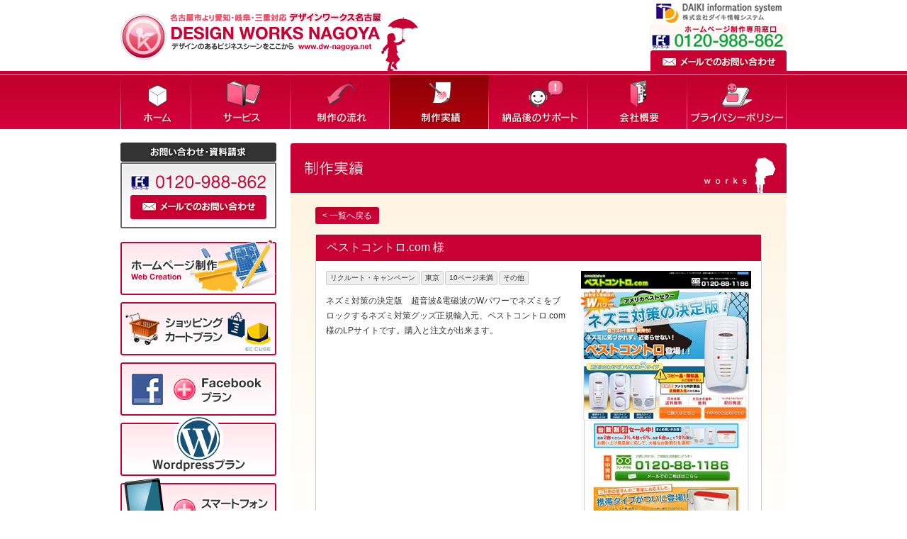

--- FILE ---
content_type: text/html; charset=UTF-8
request_url: https://dw-nagoya.net/works/view/196/%E3%83%9A%E3%82%B9%E3%83%88%E3%82%B3%E3%83%B3%E3%83%88%E3%83%AD.com_%E6%A7%98
body_size: 2209
content:
<!DOCTYPE HTML>
<html>
<head>
<meta charset="utf-8">
<link rel="stylesheet" href="/css/base.css" type="text/css">
<link rel="stylesheet" href="/css/common.css" type="text/css">
<link rel="stylesheet" href="/css/page.css" type="text/css">
<link rel="shortcut icon" href="/favicon.ico" type="image/vnd.microsoft.icon">
<link rel="icon" href="/favicon.ico" type="image/vnd.microsoft.icon">
<title>ホームページ制作実績紹介｜ホームページ制作　名古屋市｜デザインワークス名古屋は、名古屋市を中心に東海3県のホームページ制作を行っております。</title>
<meta name="description" content="デザインワークス名古屋では、多種多様の業種のホームページを制作しています。御社のホームページ制作の参考にご覧ください。" />
<meta name="keywords" content="制作実績,ホームページ制作,東海,名古屋,デザインワークス,デザインワークスステーション" />
<script src="/js/jquery.js" type="text/javascript"></script>
<script src="/js/sisso.js" type="text/javascript"></script>
<script src="/js/ga.js" type="text/javascript"></script>
</head>

<body>

<div id="header_bg">
<div id="header">
	<h1><a href="/"><img src="/images/common/logo.jpg" width="430" height="100" alt="ホームページ制作　名古屋市｜デザインワークス名古屋" /></a></h1>
	<div id="hnav"><a href="/contact.html">メールでのお問い合わせ</a></div><br class="clr" />
<!--/#header--></div>
<!--/#header_bg--></div>
<div id="nav">
	<ul>
		<li id="nav01"><a href="/">ホーム</a></li>
		<li id="nav02"><a href="/service.html">サービス</a></li>
		<li id="nav03"><a href="/flow.html">制作の流れ</a></li>
		<li id="nav04_on"><a href="/works/index/search:YToxOntzOjU6IndvcmQyIjthOjE6e2k6MDtzOjE6IkIiO319">制作実績</a></li>
		<li id="nav05"><a href="/support.html">納品後のサポート</a></li>
		<li id="nav06"><a href="/company.html">会社概要</a></li>
		<li id="nav07"><a href="/privacy.html">プライバシーポリシー</a></li>
	</ul>
<!--/#nav--></div>


<div id="article_bg">

<div id="article">
	<h2><img src="/images/works/h2.jpg" alt="制作実績" width="700" height="91" /></h2>
	<div class="inner">



		<div class="mlr15">
			<div class="mb15"><a href="#" onClick="javascript:history.back();" class="return_head">&lt; 一覧へ戻る</a></div></div>
		<div class="mlr15">
        

			<div class="works_detail_box" id="a01">
            
<h3>ペストコントロ.com 様</h3>
				<div class="works_detail_inbox">
					<div class="works_detail_text">
						<div class="mb10">
                        
<div class="newsite_industry"><div class="btn_frm">リクルート・キャンペーン</div></div>
    
<div class="newsite_area"><div class="btn_frm">
東京
</div></div>

<div class="newsite_pagecount"><div class="btn_frm">
10ページ未満
</div></div>

<div class="newsite_color">
<div class="btn_frm_other">その他
</div></div>
<br class="clear" />
</div>
                            
<div class="html">ネズミ対策の決定版　超音波&電磁波のWパワーでネズミをブロックするネズミ対策グッズ正規輸入元、ペストコントロ.com様のLPサイトです。購入と注文が出来ます。</div>
</div>
                    

<div class="works_detail_image">
<a href="http://p.hm9.jp/" target="_blank"><img src="/media/2/0/0/200_240x1000.jpg"  width="240" alt="ペストコントロ.com 様" height="1000" /></a></div><br class="clear" />


<div class="service_btn"><a href="http://p.hm9.jp/" target="_blank" class="link_head">
ペストコントロ.com 様 のウェブサイトをチェック！</a></div>
				</div>
			</div>
	</div>
	</div>
</div>

<div id="aside">
	<div><img src="/images/common/side_contact.png" alt="お問い合わせ・資料請求" width="220" height="139" border="0" usemap="#Map2">
		<map name="Map2">
			<area shape="rect" coords="14,83,207,117" href="/contact.html" alt="メールでのお問い合わせ">
		</map>
	</div>
	<div><a href="/service_homepage.html"><img src="/images/common/bn04.jpg" width="220" height="85" alt="ホームページ制作"></a></div>
	<div><a href="/service_shoppingcart.html"><img src="/images/common/bn05.jpg" width="220" height="85" alt="ショッピングカートプラン"></a></div>
	<div><a href="/service_facebook.html"><img src="/images/common/bn03.jpg" width="220" height="85" alt="＋facebookプラン"></a></div>
	<div><a href="/service_wordpress.html"><img src="/images/common/bn09.jpg" width="220" height="85" alt="Wordpressプラン"></a></div>
	<div><a href="/service_smartphone.html"><img src="/images/common/bn02.jpg" width="220" height="85" alt="＋スマートフォンプラン"></a></div>
	<div><a href="/service_businessblog.html"><img src="/images/common/bn01.jpg" width="220" height="85" alt="格安！ビジネスブログプラン"></a></div>
	<div><a href="/service_seo.html"><img src="/images/common/bn06.jpg" width="220" height="85" alt="SEOサービス"></a></div>
	<div><a href="/service_listing.html"><img src="/images/common/bn07.jpg" width="220" height="85" alt="リスティング広告代行"></a></div>
	<div><a href="/dtp.html"><img src="/images/common/bn08.jpg" width="220" height="85" alt="DTPサービス"></a></div>
</div><br class="clr" />


<!--/#article_bg--></div>


<div id="footer_bg">
	<div id="footer">
		<div id="fnav">
			<ul class="main">
				<li><a href="/">ホーム</a></li>
			</ul>
			<ul class="sub">
				<li><a href="/service.html">サービス</a></li>
				<li>・<a href="/service_homepage.html">ホームページ制作</a></li>
				<li>・<a href="/service_shoppingcart.html">ショッピングカートプラン</a></li>
				<li>・<a href="/service_facebook.html">Facebookプラン</a></li>
				<li>・<a href="/service_wordpress.html">Wordpressプラン</a></li>
				<li>・<a href="/service_smartphone.html">スマートフォンプラン</a></li>
			</ul>
			<ul class="sub">
				<li>&nbsp;</li>
				
				<li>・<a href="/service_businessblog.html">格安！ビジネスブログプラン</a></li>
				<li>・<a href="/service_seo.html">SEOサービス</a></li>
				<li>・<a href="/service_listing.html">リスティング広告代行</a></li>
				<li>・<a href="/dtp.html">DTPサービス</a></li>
			</ul>
			<ul class="sub">
				<li><a href="/flow.html">制作の流れ</a></li>
				<li><a href="/works/index/search:YToxOntzOjU6IndvcmQyIjthOjE6e2k6MDtzOjE6IkIiO319">制作実績</a></li>
				<li><a href="/support.html">納品後のサポート</a></li>
				<li><a href="/company.html">会社概要</a></li>
				<li><a href="/privacy.html">プライバシーポリシー</a></li>
				<li><a href="/contact.html">お問い合わせ</a></li>
			</ul><br class="clr" />
		<!--/#fnav--></div>
		<div id="pagetop"><a href="#header_bg"><img src="/images/common/return.jpg" width="23" height="24" alt="ページ先頭へ戻る"></a></div>
		<address>Copyright (c) 2014 Design Works Station Allrights Reserved.</address>
	<!--/#footer--></div>
<!--/#footer_bg--></div>
</body>
</html>

--- FILE ---
content_type: text/css
request_url: https://dw-nagoya.net/css/base.css
body_size: 999
content:
@charset "utf-8";
*{margin:0;padding:0;} /* 各ブラウザの独自解釈をリセット*/
html{overflow-y:scroll;}

p {margin-bottom:10px;}
img{border:none;}
.pg-brk{page-break-before:always;}

/* フロート用
---------------------------------------------------- */
.clr,.clear {clear:both;}
.f-l {float:left;}
.f-r {float:right;}
.img-left5{float:left; padding-right:5px;}
.img-left10{float:left; padding-right:10px;}
.img-left15{float:left; padding-right:10px;}
.img-left20{float:left; padding-right:20px;}
.img-left30{float:left; padding-right:30px;}
.img-right5 {float:right; margin-left:5px;}
.img-right10 {float:right; margin-left:10px;}
.img-right15 {float:right; margin-left:10px;}
.img-right20 {float:right; margin-left:20px;}
.img-right30 {float:right; margin-left:30px;}

/*マージン
---------------------------------------------------- */
.mt5{margin-top:5px;}
.mt10{margin-top:10px;}
.mt15{margin-top:15px;}
.mt20{margin-top:20px;}
.mt25{margin-top:25px;}
.mt30{margin-top:30px;}

.mb5{margin-bottom:5px;}
.mb10{margin-bottom:10px;}
.mb15{margin-bottom:15px;}
.mb20{margin-bottom:20px;}
.mb25{margin-bottom:25px;}
.mb30{margin-bottom:30px;}
.mb35{margin-bottom:35px;}
.mb40{margin-bottom:40px;}
.mb45{margin-bottom:45px;}
.mb50{margin-bottom:50px;}
.mb60{margin-bottom:60px;}
.mb70{margin-bottom:70px;}
.mb80{margin-bottom:80px;}
.mb90{margin-bottom:90px;}
.mb100{margin-bottom:100px;}
.mb110{margin-bottom:110px;}
.mb120{margin-bottom:120px;}
.mb130{margin-bottom:130px;}
.mb140{margin-bottom:140px;}
.mb150{margin-bottom:150px;}
.mb500{margin-bottom:500px;}


.mlr5{margin-left:5px; margin-right:5px;}
.mlr10{margin-left:10px; margin-right:10px;}
.mlr15{margin-left:15px; margin-right:15px;}
.mlr20{margin-left:20px; margin-right:20px;}
.mlr25{margin-left:25px; margin-right:25px;}
.mlr30{margin-left:30px; margin-right:30px;}
.mlr35{margin-left:35px; margin-right:35px;}
.mlr40{margin-left:40px; margin-right:40px;}
.mlr45{margin-left:45px; margin-right:45px;}
.mlr50{margin-left:50px; margin-right:50px;}

.ml5{margin-left:5px;}
.ml10{margin-left:10px;}
.ml15{margin-left:15px;}
.ml20{margin-left:20px;}
.ml25{margin-left:25px;}
.ml30{margin-left:30px;}
.ml35{margin-left:35px;}
.ml40{margin-left:40px;}
.ml45{margin-left:45px;}
.ml50{margin-left:50px;}

.mr5{margin-right:5px;}
.mr10{margin-right:10px;}
.mr15{margin-right:15px;}
.mr20{margin-right:20px;}
.mr25{margin-right:25px;}
.mr30{margin-right:30px;}
.mr35{margin-right:35px;}
.mr40{margin-right:40px;}
.mr45{margin-right:45px;}
.mr50{margin-right:50px;}

.pa30{padding:30px;}

/*フォントサイズ
---------------------------------------------------- */
.px9{font-size:9px; line-height:12px;}
.px10{font-size:10px; line-height:14px;}
.px11{font-size:11px; line-height:16px;}
.px12{font-size:12px;}
.px14{font-size:14px;}

/*画像装飾
---------------------------------------------------- */
/* 写真風イメージ */
.img-border{border:1px solid #ccc;}
.img-border1{border:1px solid #ccc;padding:1px; background:#fff;}
.img-border2{border:1px solid #ccc;padding:2px; background:#fff;}
.img-border3{border:1px solid #ccc;padding:3px; background:#fff;}
.img-border4{border:1px solid #ccc;padding:4px; background:#fff;}
.img-border5{border:1px solid #ccc;padding:5px; background:#fff;}

/* 便利CSS
---------------------------------------------------- */
.clearfix {width:100%;}
.clearfix:after{content:"";display: block;clear:both;}

/* align */
.txt_l{text-align:left;}
.txt_c{text-align:center;}
.txt_r{text-align:right;}

/* list */
.noicon{list-style-type:none;margin:0 0 10px;padding:0;}
.noicon li{margin:0;padding:0;}
.disc{list-style-type:disc;margin:0 0 10px;padding:0;}
.disc li{margin-left:24px;padding:0;}
.square{list-style-type:square;margin:0 0 10px;padding:0;}
.square li{margin-left:24px;padding:0;}
.decimal{list-style-type:decimal;margin:0 0 20px;padding:0;}
.decimal li{margin-left:24px;padding:0;}

h1 img,h2 img,h3 img,h4 img,h5 img,h6 img,p img,#pagetop img{vertical-align:bottom;}

sub{font-size:75%;vertical-align:baseline;padding:0 1px;}



--- FILE ---
content_type: text/css
request_url: https://dw-nagoya.net/css/common.css
body_size: 2292
content:
@charset "utf-8";

/*common*/
body{font-size:75%;line-height:175%;font-family:"メイリオ", Meiryo, "ヒラギノ角ゴPro W3", "Hiragino Kaku Gothic Pro", Osaka, "ＭＳ Ｐゴシック", sans-serif;color:#333;text-align:center;background:#fff;}
input,select,textarea{font-family:"メイリオ", Meiryo, "ヒラギノ角ゴPro W3", "Hiragino Kaku Gothic Pro", Osaka, "ＭＳ Ｐゴシック", sans-serif;}

/* link */
body a:focus{outline:none;}
body a:link,
body a:visited,
body a:active{color:#c90033;text-decoration:underline;}
body a:hover{color:#c90033;text-decoration:underline;}

#contents_bg{width:100%;}
#contents{}


/*header*/
h1{width:310px;float:left;}
h1 img{margin-left:-9px;}

#header_bg{width:100%;background:url(../images/common/header_bg.jpg) left top repeat-x;height:105px;overflow:hidden;}
#header{overflow:hidden;width:940px;margin:0 auto; background:url(../images/common/header_tel.jpg) no-repeat right top;}

/* navigation */
#hnav{padding-top:71px;overflow:hidden;float:right;width:192px;}
#hnav a:link,
#hnav a:active,
#hnav a:visited
{display:block; height:29px; overflow:hidden; background:url(../images/common/header_formlink.jpg) no-repeat 0 0; text-indent:-9999px;}
#hnav a:hover
{display:block; height:29px; overflow:hidden; background:url(../images/common/header_formlink.jpg) no-repeat 0 -29px; text-indent:-9999px;}

#nav{background:url(../images/common/nav_bg.jpg) left top repeat-x;height:76px;overflow:hidden; border-top:1px solid #f7f4f0;}
#nav ul{width:940px;margin:0 auto;list-style-type:none;height:76px;overflow:hidden;}
#nav li{float:left;}
#nav01_on,#nav01			{width:100px; height:76px; overflow:hidden;}
#nav01 a					{background:url(../images/common/g_01.jpg) no-repeat 0 0;display:block;height:76px;overflow:hidden;text-indent:-9999px;}
#nav01_on a,#nav01 a:hover	{background:url(../images/common/g_01.jpg) no-repeat 0 -76px;display:block;height:76px;overflow:hidden;text-indent:-9999px;}
#nav02_on,#nav02			{width:140px; height:76px; overflow:hidden;}
#nav02 a					{background:url(../images/common/g_02.jpg) no-repeat 0 0;display:block;height:76px;overflow:hidden;text-indent:-9999px;}
#nav02_on a,#nav02 a:hover	{background:url(../images/common/g_02.jpg) no-repeat 0 -76px;display:block;height:76px;overflow:hidden;text-indent:-9999px;}
#nav03_on,#nav03			{width:140px; height:76px; overflow:hidden;}
#nav03 a					{background:url(../images/common/g_03.jpg) no-repeat 0 0;display:block;height:76px;overflow:hidden;text-indent:-9999px;}
#nav03_on a,#nav03 a:hover	{background:url(../images/common/g_03.jpg) no-repeat 0 -76px;display:block;height:76px;overflow:hidden;text-indent:-9999px;}
#nav04_on,#nav04			{width:140px; height:76px; overflow:hidden;}
#nav04 a					{background:url(../images/common/g_04.jpg) no-repeat 0 0;display:block;height:76px;overflow:hidden;text-indent:-9999px;}
#nav04_on a,#nav04 a:hover	{background:url(../images/common/g_04.jpg) no-repeat 0 -76px;display:block;height:76px;overflow:hidden;text-indent:-9999px;}
#nav05_on,#nav05			{width:140px; height:76px; overflow:hidden;}
#nav05 a					{background:url(../images/common/g_05.jpg) no-repeat 0 0;display:block;height:76px;overflow:hidden;text-indent:-9999px;}
#nav05_on a,#nav05 a:hover	{background:url(../images/common/g_05.jpg) no-repeat 0 -76px;display:block;height:76px;overflow:hidden;text-indent:-9999px;}
#nav06_on,#nav06			{width:140px; height:76px; overflow:hidden;}
#nav06 a					{background:url(../images/common/g_06.jpg) no-repeat 0 0;display:block;height:76px;overflow:hidden;text-indent:-9999px;}
#nav06_on a,#nav06 a:hover	{background:url(../images/common/g_06.jpg) no-repeat 0 -76px;display:block;height:76px;overflow:hidden;text-indent:-9999px;}
#nav07_on,#nav07			{width:140px; height:76px; overflow:hidden;}
#nav07 a					{background:url(../images/common/g_07.jpg) no-repeat 0 0;display:block;height:76px;overflow:hidden;text-indent:-9999px;}
#nav07_on a,#nav07 a:hover	{background:url(../images/common/g_07.jpg) no-repeat 0 -76px;display:block;height:76px;overflow:hidden;text-indent:-9999px;}


#snav{border-top:1px dotted #666;list-style-type:none;}
#snav li{border-bottom:1px dotted #666;}
#snav li a{display:block;line-height:normal;padding:8px 9px 8px 27px;background:url(../images/common/link_icon.png) 9px center no-repeat;color:#015293;text-decoration:underline;}
#snav li a:hover{display:block;line-height:normal;padding:8px 9px 8px 27px;background:url(../images/common/link_icon.png) 9px center no-repeat;color:#015293;text-decoration:none;}

/* aside */
#aside{width:220px;float:left; border-top:10px solid #fff;}
#aside img{vertical-align:bottom;}



/* article */
#article_bg{width:940px;margin:0 auto;text-align:left;}
#article{width:700px;float:right;}

/* section */
.section{}


/* footer */
#footer_bg{background:url(../images/common/footer_bg.jpg) left top repeat-x;;height:200px;overflow:hidden; border-top:35px solid #fff;}
#footer{width:940px;margin:0 auto;}
#footer a:link,
#footer a:active,
#footer a:visited
{color:#333333; text-decoration:none;}
#footer a:hover
{color:#cc0033; text-decoration:none;}



#fnav{float:left; white-space:nowrap;}
#fnav ul{list-style-type:none;text-align:left;padding:15px 0 0;}
#fnav li{overflow:hidden;}

#center_contents{
	width:460px;
	float:left;
}

#contact_bn{
	background:url(../images/common/contact_bn_bg.jpg) repeat-x top;
	height:150px;
}

#contact_bn_text{height:32px; overflow:hidden; line-height:32px; text-align:center;}

.main{float:left;margin-right:40px; white-space:nowrap; font-size:90%;}
.sub{float:left;margin-right:40px; white-space:nowrap; font-size:90%;}

#pagetop{width:35px; float:right; text-align:right;}

address{float:right; white-space:nowrap; line-height:43px; font-style:normal; font-size:9px;}



/* common */
.inner{
	background:url(../images/common/inner_bg.jpg) no-repeat top;
	padding:20px;
	border-top:1px solid #dcb168;
}


.tit_h3{ color:#c90033; font-size:140%; line-height:normal; margin-bottom:15px; font-weight:normal; border-left:2px solid #c90033; padding-left:13px;}
.tit_h4{
font-size:110%;
line-height:normal;
color:#c90033;
padding-bottom:6px;
margin-bottom:10px;
border-bottom:1px dotted #c90033;
}
.tit_h5{font-size:117%; color:#1e73b4; line-height:normal;margin:0 0 10px;}

.bdr_t{border-top:1px dotted #666;padding:0 0 20px;margin:0 0 20px;height:1%;}
.bdr_b{border-bottom:1px dotted #666;padding:0 0 20px;margin:0 0 20px;height:1%;}


/* decoration */
.red{color:#e60012;}
.pink{color:#ffc0cb;}
.purple{color:#800080}
.blue{color:#06c;}
.skyblue{color:#0cc;}
.green{color:#008000;}
.yellow{color:#ffc;}
.orange{color:#ffa500;}
.brown{color:#a52a2a;}

.white{color:#fff;}
.gray{color:#ccc;}
.black{color:#333;}

.pd10{padding:0 10px;}

a:hover img {
 opacity:0.7;
 filter: alpha(opacity=70);
}

body a:hover img {
 opacity:0.7;
 filter: alpha(opacity=70);
}

.norollover a:hover img {
 opacity:1.0;
 filter: alpha(opacity=100);
}

.link_head:link,
.link_head:visited,
.link_head:active {
	text-decoration:none;
	color:#fff;
	font-weight:bold;
	padding: 10px 20px;
	background-color:#c0002a;
	background: -moz-linear-gradient(
		top,
		#c0002a 0%,
		#d3003c);
	background: -webkit-gradient(
		linear, left top, left bottom, 
		from(#c0002a),
		to(#d3003c));
	-moz-border-radius: 3px;
	-webkit-border-radius: 3px;
	border-radius: 3px;
}

.link_head_empty {
	text-decoration:none;
	color:#fff;
	font-weight:bold;
	padding: 10px 20px;
	background-color:#fff;
	display: block;
	margin:0;
}

.link_head:hover {
	text-decoration:none;
	color:#fff;
	font-weight:bold;
	padding: 10px 20px;
	background-color:#666;
	background: -moz-linear-gradient(
		top,
		#666666 0%,
		#888888);
	background: -webkit-gradient(
		linear, left top, left bottom, 
		from(#666666),
		to(#888888));
	-moz-border-radius: 3px;
	-webkit-border-radius: 3px;
	border-radius: 3px;
}

.return_head:link,
.return_head:visited,
.return_head:active {
	text-decoration:none;
	color:#fff;
	padding: 5px 10px;
	background-color:#c0002a;
	background: -moz-linear-gradient(
		top,
		#c0002a 0%,
		#d3003c);
	background: -webkit-gradient(
		linear, left top, left bottom, 
		from(#c0002a),
		to(#d3003c));
	-moz-border-radius: 3px;
	-webkit-border-radius: 3px;
	border-radius: 3px;
}

.return_head:hover {
	text-decoration:none;
	color:#fff;
	padding: 5px 10px;
	background-color:#666;
	background: -moz-linear-gradient(
		top,
		#666666 0%,
		#888888);
	background: -webkit-gradient(
		linear, left top, left bottom, 
		from(#666666),
		to(#888888));
	-moz-border-radius: 3px;
	-webkit-border-radius: 3px;
	border-radius: 3px;
}

.newsite_box{padding:0 0 10px;border-bottom:1px dotted #666;margin:0 0 10px;}
.newsite_img{width:110px;float:left;}
.newsite_info{width:290px;float:right;}
.newsite_industry{float:left;white-space:nowrap;}
.newsite_area{float:left;white-space:nowrap;}
.newsite_pagecount{float:left;white-space:nowrap;}
.newsite_color{float:left;white-space:nowrap;}

.btn_frm{text-align:center;line-height:normal;margin:0 2px 2px 0;padding:2px 5px;border:1px solid #ccc;border-radius:3px;font-size:86%;background:#efefef;}

.btn_frm_white{text-align:center;line-height:normal;margin:0 2px 2px 0;padding:2px 5px;border:1px solid #ccc;border-radius:3px;font-size:86%;background:#fff;}
.btn_frm_black{text-align:center;line-height:normal;margin:0 2px 2px 0;padding:2px 5px;border:1px solid #ccc;border-radius:3px;font-size:86%;background:#555;color:#fff;}
.btn_frm_red{text-align:center;line-height:normal;margin:0 2px 2px 0;padding:2px 5px;border:1px solid #ccc;border-radius:3px;font-size:86%;background:#ff9e8e;}
.btn_frm_blue{text-align:center;line-height:normal;margin:0 2px 2px 0;padding:2px 5px;border:1px solid #ccc;border-radius:3px;font-size:86%;background:#998eff;}
.btn_frm_orange{text-align:center;line-height:normal;margin:0 2px 2px 0;padding:2px 5px;border:1px solid #ccc;border-radius:3px;font-size:86%;background:#ffc68e;}
.btn_frm_green{text-align:center;line-height:normal;margin:0 2px 2px 0;padding:2px 5px;border:1px solid #ccc;border-radius:3px;font-size:86%;background:#d0eeb0;}
.btn_frm_other{text-align:center;line-height:normal;margin:0 2px 2px 0;padding:2px 5px;border:1px solid #ccc;border-radius:3px;font-size:86%;background:#efefef;}


.icon_frm_box{padding:8px 8px 0 8px;text-align:center;}
.icon_frm{text-align:center;line-height:normal;margin:1px;padding:2px 5px;border:1px solid #ccc;border-radius:3px;font-size:86%;background:#efefef;display:inline;zoom:1;display:inline-block;}

.icon_industry{display:inline;white-space:nowrap;}
.icon_area{display:inline;white-space:nowrap;}
.icon_pagecount{display:inline;white-space:nowrap;}
.icon_color{display:inline;white-space:nowrap;}


.icon_frm_white{text-align:center;line-height:normal;margin:2px 0 0 2px;;padding:2px 5px;border:1px solid #ccc;border-radius:3px;font-size:86%;background:#fff;display:inline;zoom:1;display:inline-block;}
.icon_frm_black{text-align:center;line-height:normal;margin:2px 0 0 2px;;padding:2px 5px;border:1px solid #ccc;border-radius:3px;font-size:86%;background:#555;color:#fff;display:inline;zoom:1;display:inline-block;}
.icon_frm_red{text-align:center;line-height:normal;margin:2px 0 0 2px;;padding:2px 5px;border:1px solid #ccc;border-radius:3px;font-size:86%;background:#ff9e8e;display:inline;zoom:1;display:inline-block;}
.icon_frm_blue{text-align:center;line-height:normal;margin:2px 0 0 2px;;padding:2px 5px;border:1px solid #ccc;border-radius:3px;font-size:86%;background:#998eff;display:inline;zoom:1;display:inline-block;}
.icon_frm_orange{text-align:center;line-height:normal;margin:2px 0 0 2px;;padding:2px 5px;border:1px solid #ccc;border-radius:3px;font-size:86%;background:#ffc68e;display:inline;zoom:1;display:inline-block;}
.icon_frm_green{text-align:center;line-height:normal;margin:2px 0 0 2px;;padding:2px 5px;border:1px solid #ccc;border-radius:3px;font-size:86%;background:#d0eeb0;display:inline;zoom:1;display:inline-block;}
.icon_frm_other{text-align:center;line-height:normal;margin:2px 0 0 2px;;padding:2px 5px;border:1px solid #ccc;border-radius:3px;font-size:86%;background:#efefef;display:inline;zoom:1;display:inline-block;}


.newsite_link{}
.mtm100{margin-top:-100px;}


--- FILE ---
content_type: text/css
request_url: https://dw-nagoya.net/css/page.css
body_size: 2753
content:
@charset "utf-8";

.com_tab{border-width:1px 0 0 1px;border-style:solid;border-color:#ccc;width:100%;margin:0 0 10px; background-color:#fff;}
.com_tab th{
	background:#C90034;
	border-width:1px;
	border-style:solid;
	border-color:#fff #ccc #ccc #fff;
	padding:15px;
	text-align:left;
	line-height:normal;
	color: #FFFFFF;
	width: 110px;
}
.com_tab td{border-width:1px;border-style:solid;border-color:#fff #ccc #ccc #fff;padding:15px;line-height:normal;}

.con_tab{border-width:1px 0 0 1px;border-style:solid;border-color:#ccc;width:100%;margin:0 0 10px; background-color:#fff;}
.con_tab th{background:#efefef;border-width:1px;border-style:solid; border-color:#fff #ccc #ccc #fff;padding:15px;text-align:left;width:160px;line-height:normal;}
.con_tab td{border-width:1px;border-style:solid;border-color:#fff #ccc #ccc #fff;padding:15px;line-height:normal;}

/* form */

.pp{border:1px solid #ccc;padding:14px;height:120px;overflow-x:hidden;overflow-y:auto;}
.agree{margin:0 0 10px;text-align:center;border-bottom:1px dottd #666;}
.contbtn{margin:5px 0 0 0;text-align:center;}
.contbtn input{width:250px; height:40px;}

input[type="checkbox"], input[type="radio"] {vertical-align:middle;}
input{font-size:100%;vertical-align:middle;}
input[type="text"], select{border:1px solid #ccc;padding:6px;}
input:focus[type="text"],input:focus[type="password"],textarea:focus{border:1px solid #eab;padding:6px;background:#fef;}
textarea{font-size:100%;border:1px solid #ccc;padding:6px;width:97%;}
.form-s{width:25%;}
.form-m{width:50%;}
.form-l{width:75%;}

#company_map{
	width:410px;
	float:left;
}
#company_accessoutline{
	width:200px;
	float:right;
}
.company_leftphoto{
	width:120px;
	float:left;
}
.company_righttext{
	width:500px;
	float:right;
}

/*保守・運営代行
-------------------------------------------*/
.support_komatta {
	background:url(../images/support/neko.png) no-repeat top left;
	padding: 30px 185px 40px 40px;
	font-weight: bold;
}
.support_komatta p {
	font-size: 14px;
	line-height:30px;
}
#support1, #support4 {
	width:220px;
	float:left;
	margin-bottom:15px;
}

#support2, #support5{
	width:190px;
	float:left;
	margin-bottom:15px;
}
#support3, #support6{
	width:190px;
	float:right;
	margin-bottom:15px;
}

.support_box{
	width:188px;
	border:1px solid #ccc;
	border-radius:5px;
	background-color:#fff;
}
.support_box h3{
	background-color:#A46D46;
	padding:5px;
	line-height:normal;
	font-size:110%;
	color:#fff;
	text-align:center;
}
.support_box_text{
	padding:10px;
}
/*スタッフ紹介
-------------------------------------------*/
.staff h4{
	background-color:#c90033;
	padding:5px 10px;
	line-height:normal;
	font-size:125%;
	color:#fff;
	margin-bottom:15px;
	font-weight:normal;
	border-radius:3px;
	margin-top:15px;
}

.staff h5{
	font-size:125%;
	line-height:normal;
	color:#c90033;
	padding-bottom:6px;
	margin-bottom:10px;
	font-weight:normal;
	border-bottom:1px dotted #c90033;
}

.staff_large{
	border:1px solid #ccc;
	background-color:#fff;
	border-radius:3px;
	margin-bottom:10px;
	height:1%;
	padding-top: 20px;
	padding-right: 10px;
	padding-bottom: 10px;
	padding-left: 10px;
}
.staff_small_l{
	border:1px solid #ccc;
	background-color:#fff;
	border-radius:3px;
	padding:10px;
	margin-bottom:10px;
	width:303px;
	float:left;
	height:1%;
}
.staff_small_r{
	border:1px solid #ccc;
	background-color:#fff;
	border-radius:3px;
	padding:10px;
	margin-bottom:10px;
	width:303px;
	float:right;
	height:1%;
}
.staff_photo{
	width:100px;
	float:left;
}
.staff_photo img{vertical-align:bottom;}
.staff_text{
	float:right;
}

.staff_large .staff_text{
	width:526px;
	margin-bottom: 30px;
}

.staff_small_l .staff_text,
.staff_small_r .staff_text{
	width:190px;
}

#works_searchbox{
	margin-bottom:30px;
}
#works_searchbox table{
	border:1px solid #dcb168;
	background:#dcb168;
	margin:0 0 10px;
}
#works_searchbox th{
	line-height:normal;
	padding:5px 10px;
	text-align:center;
	color:#fff;
	white-space:nowrap;
	background-color:#dcb168;
	border:1px solid #fcf2d7;
}
#works_searchbox td{
	line-height:normal;
	padding:5px 10px;
	color:#333;
	background-color:#fcf2d7;
}
#works_area{
	width:630px;
}
#works_area_in{
	width:660px;
}
.works_box{
	width:188px;
	border:1px solid #ccc;
	border-radius:3px;
	background-color:#fff;
	float:left;
	margin-right:30px;
	margin-bottom:30px;
}
.works_box h3{
	font-weight:normal;
	line-height:normal;
	font-size:110%;
	color:#fff;
	text-align:center;
	height:50px;
}
.works_box h3 a,
.works_box h3 span{
	background-color:#c90033;
	display:block;
	text-decoration:none;
	padding:5px;
	color:#fff;
	display: block;
}
.works_box h3 a:hover{
	background-color:#999;
	display:block;
	text-decoration:none;
	padding:5px;
	color:#fff;
}

.works_box_image{
	padding:10px;
}
.works_box_image p{
	height:120px;
	overflow:hidden;
}
.works_box_image img{vertical-align:bottom; height:auto;}

.works_detail_box{
	border:1px solid #ccc;
	background-color:#fff;
	border-radius:4px;
	position:relative;
	height:1%;
	margin-bottom:30px;
}

.works_detail_box h3{
	background-color:#c90033;
	line-height:normal;
	font-size:133%;
	color:#fff;
	padding:8px 15px;
	font-weight:normal;
}

.works_detail_inbox{padding:14px;}

.works_detail_text{
	float:left;
	width:340px;
	
}

.works_detail_text h4{
	border-left:2px solid #c90033;
	padding-left:8px;
	color:#c90033;
	font-size:110%;
	line-height:normal;
	margin-bottom:10px;
}

.works_detail_image{
	float:right;
	width:240px;
}

.fss{font-size:90%;}


.flow_box{
	border:1px solid #ccc;
	background-color:#fff;
	border-radius:4px;
	position:relative;
	padding:10px;
	height:1%;
}
.flow_step{
	position:absolute;
	left:-15px;
	top:-15px;
}
.flow_image{
	width:200px;
	float:left;
}
.flow_image img{vertical-align:bottom;}
.flow_text{
	width:423px;
	float:right;
}
.flow_next{ background:url(../images/flow/cur.png) no-repeat center center; min-height:50px; _height:50px;}
/*.flow_next div{border:1px solid #d7931f; padding:10px; background-color:#ffe9aa; margin:15px 10px; width:225px; float:right;}*/

#flow_end{
	border:1px solid #d7931f; padding:10px; background-color:#ffe9aa;
}

.arrow_box { position: relative; background: #ffe9aa; border: 1px solid #d7931f; float:right; width:200px; padding:10px; margin:10px;} .arrow_box:after, .arrow_box:before { right: 100%; border: solid transparent; content: " "; height: 0; width: 0; position: absolute; pointer-events: none; } .arrow_box:after { border-color: rgba(255, 233, 170, 0); border-right-color: #ffe9aa; border-width: 10px; top: 50%; margin-top: -10px; } .arrow_box:before { border-color: rgba(215, 147, 31, 0); border-right-color: #d7931f; border-width: 11px; top: 50%; margin-top: -11px; }

.arrow_box_up { position: relative; background: #ffe9aa; border: 1px solid #d7931f; padding:10px 14px; } .arrow_box_up:after, .arrow_box_up:before { bottom: 100%; border: solid transparent; content: " "; height: 0; width: 0; position: absolute; pointer-events: none; } .arrow_box_up:after { border-color: rgba(255, 233, 170, 0); border-bottom-color: #ffe9aa; border-width: 10px; left: 50%; margin-left: -10px; } .arrow_box_up:before { border-color: rgba(215, 147, 31, 0); border-bottom-color: #d7931f; border-width: 11px; left: 50%; margin-left: -11px; }

.service_box{
	border:1px solid #ccc;
	background-color:#fff;
	border-radius:4px;
	position:relative;
	height:1%;
	margin-bottom:30px;
}

.service_box h3{
	background-color:#c90033;
	line-height:normal;
	font-size:133%;
	color:#fff;
	padding:8px 15px;
	font-weight:normal;
}

.service_text{
	padding:15px;
}

.service_text h4{
	border-left:2px solid #c90033;
	padding-left:8px;
	color:#c90033;
	font-size:110%;
	line-height:normal;
	margin-bottom:10px;
}

.service_feature1{
	float:left;
	width:196px;
	border:1px solid #ccc;
	background-color:#fff;
	margin-left:16px;
	margin-bottom:16px;
	border-radius:2px;
}

.service_feature1 h4{
	padding:6px 10px;;
	line-height:normal;
	background-color:#693;
	color:#fff;
	text-align:center;
}
.service_feature1 div{
	padding:10px;
}

.service_feature2{
	float:left;
	width:196px;
	border:1px solid #ccc;
	background-color:#fff;
	margin-left:16px;
	margin-bottom:16px;
	border-radius:2px;
}

.service_feature2 h4{
	padding:6px 10px;;
	line-height:normal;
	background-color:#c03;
	color:#fff;
	text-align:center;
}
.service_feature2 div{
	padding:10px;
}
.service_feature3{
	float:right;
	width:196px;
	border:1px solid #ccc;
	background-color:#fff;
	margin-right:16px;
	margin-bottom:16px;
	border-radius:2px;
}

.service_feature3 h4{
	padding:6px 10px;;
	line-height:normal;
	background-color:#369;
	color:#fff;
	text-align:center;
}
.service_feature3 div{
	padding:10px;
}
.service_btn{
	text-align:center;
	margin-bottom:20px;
	margin-top:10px;
	border-top:1px dotted #888;
	padding-top:20px;
}

.service_btn_empty{
	text-align:center;
	margin-bottom:10px;
	margin-top:10px;
	padding-top:11px;
	background:#fff;
}

.service_image{
	position:absolute;
	top:-10px;
	right:10px;
}


.iconbox_left,.iconbox_center{width:225px;float:left;}
.iconbox_right{wisth:210px;float:left;}
.icon{width:210px;margin-bottom:20px;}
/*リスティング
-------------------------------------------*/
.lis_tab {
	width:100%;
	border:1px solid #CCC;
	border-collapse:collapse;
	margin-bottom: 20px;
}
.lis_tab th {
	background: #C90033;
	padding:5px;
	color: #FFF;
}
.lis_tab th.title {
	width:230px;
	text-align:center;
	font-weight:bold;
	border:1px solid #CCC;
}
.lis_tab td {
	padding:5px 10px;
	border:1px solid #CCC;
}
.lis_tab td.title {
	background: #FEF1DE;
	width:110px;
	text-align:center;
	font-weight:bold;
}
/*スマホ
-------------------------------------------*/
.bg_smartphone {
	background: #FFF url(../images/smartphone/bg.jpg) no-repeat right top;
	padding-right: 180px;
}
/*ショッピングカート
-------------------------------------------*/
.bg_shopping {
	background: #FFF url(../images/shoppingcart/bg.jpg) no-repeat right top;
	padding-right: 180px;
}
/*ホームページ
-------------------------------------------*/
.homepage_tab {
	width:100%;
	border:1px solid #CCC;
	border-collapse:collapse;
	margin-bottom: 20px;
}
.homepage_tab th {
	background: #C90033;
	padding:5px;
	color: #FFF;
	width:50%;
}
.homepage_tab td {
	padding:5px 10px;
	border:1px solid #CCC;
	text-align: center;
}
.homepage_list {
	width: 350px;
	float: right;
}
.homepage_list ul{
	list-style: none;
	margin-bottom: 20px;
}
.homepage_list li {
	background: url(../images/common/listicon.gif) no-repeat left 5px;
	padding-left: 20px;
}
.homepage_sitemapimg {
	width:270px;
	float:left;
}

div.paging{line-height:normal;background-color:#efefef;padding:5px;border-top:1px solid #ccc;border-bottom:1px solid #ccc;text-align:center;font-size:xx-small;font-family:Arial, Helvetica, sans-serif;margin-bottom:20px;}
div.paging span.current,div.paging span a.paging-text{margin:0px 5px;padding:4px 8px;border:1px solid #999;background:#fff;display:inline;zoom:1;display:inline-block;overflow:hidden;text-decoration:none;}
div.paging span.current{background:#ddd;display:inline;zoom:1;text-decoration:none;display:inline-block;}
div.paging span a.paging-text:hover{color: #f60;background:#333;cursor:pointer;background-color:#fff;background:#fc9;display:inline;zoom:1;text-decoration:none;display:inline-block;}
div.paging img { vertical-align: middle; }

.color_f{width:130px;float:left;}


/*プライバシーポリシー
*************************************/

.privacy_box{
	margin:0 10px 40px;
	line-height:1.8;
}

.privacy_box ul.decimal li{
	margin-bottom:20px;
}
.privacy_box ul.square li{
	margin-bottom:5px;
}

.privacy_box ul.noicon li{
	margin-bottom:0px;
}

--- FILE ---
content_type: application/javascript
request_url: https://dw-nagoya.net/js/sisso.js
body_size: 5120
content:
/**
 * sisso.js
 *
 * Copyright (C) KAYAC Inc. | http://www.kayac.com/
 * Dual licensed under the MIT <http://www.opensource.org/licenses/mit-license.php>
 * and GPL <http://www.opensource.org/licenses/gpl-license.php> licenses.
 * Date: 2010-03-10
 * @author kyo_ago <http://tech.kayac.com/archive/iepngfix-library-sisso-js.html>
 * @version 1.1.7
 *
 * thanks from
 *   http://www.isella.com/aod2/js/iepngfix.js
 *   http://jquery.com/
 *   http://kyosuke.jp/portfolio/javascript/yuga.html
 *   http://webtech-walker.com/archive/2008/11/02151611.html
 *   http://code.google.com/p/uupaa-js/source/browse/trunk/src/ieboost.js
 */
;new function () {
	var name_space = 'Sisso';
	var self = window[name_space] || {};
	window[name_space] = self;
	if (window[name_space].is_loaded) return;
	window[name_space].is_loaded = true;

	var Event, $ = window.jQuery;
	if (!window.jQuery) {
		load_lib();
		$ = function () {};
		$.data = function () {};
		$.removeData = function () {};
		self.Event = Event;
	};

	var $d = document;

	new function () {
		var scp = $d.getElementsByTagName('script');
		var reg = new RegExp(name_space + '\\.js');
		var i = scp.length;
		while (i--) {
			if (!reg.test(scp[i].src.toLowerCase())) continue;
			var sp = scp[i].src.split('#');
			if (sp.length === 1) return;
			var pair = sp.pop().split(/[&;]+/);
			var j = pair.length;
			while (j--) {
				var k_v = pair[j].split('=');
				if (self[k_v[0]] === undefined) self[k_v[0]] = k_v[1];
			}
			return;
		}
	};

	self.blankUrl = self.blankUrl || 'http://tech.kayac.com/data/iepngfix-library-sisso-js/blank.gif';
	self.rollClass = self.rollClass || 'btn';
	self.rollSetClass = self.rollSetClass || 'btnSet';
	self.externalClass = self.externalClass || 'external';
	self.wordBreakClass = self.wordBreakClass || 'wordBreak';
	self.pngFixSelector = self.pngFixSelector || 'img, input, .bgpng';
	self.pngFixVersion = self.pngFixVersion || '6';
	self.noRoll = self.noRoll || false;
	self.noRollSet = self.noRoll || false;
	self.noPngFix = self.noPngFix || false;
	self.noExternal = self.noExternal || false;
	self.noBreakAll = self.noBreakAll || false;
	self.noGMap2Error = self.noGMap2Error || false;

	self.get_elems = (function () {
		if ($d.getElementsByClassName) return function (cname) {
			return $d.getElementsByClassName(cname);
		}
		if ($d.querySelectorAll) return function (cname) {
			return $d.querySelectorAll('*.' + cname);
		}
		if ($d.evaluate) return function (cname) {
			var elems = $d.evaluate("descendant::*[@class=" + cname + " or contains(concat(' ', @class, ' '), ' " + cname + " ')]", $d, null, 7, null);
			var result = [];
			for (var i = 0, l = elems.snapshotLength; i < l; result.push(elems.snapshotItem(i++)));
			return result;
		}
		return function (cname) {
			var reg = new RegExp('(?:^|[ \\n\\r\\t])' + cname + '(?:[ \\n\\r\\t]|$)');
			var elems = $d.body.getElementsByTagName('*');
			var result = [];
			for (var i = 0, l = elems.length; i < l; ++i) {
				var elem = elems[i];
				if (elem.className.indexOf(cname) === -1) continue;
				if (!reg.test(elem.className)) continue;
				result.push(elem);
			}
			return result;
		};
	})();

	self.get_src = function (elem) {
		if (elem.src) return elem.src;
		try {
			var src = (elem.currentStyle || $d.defaultView.getComputedStyle(elem, '')).backgroundImage;
			return (src.match(/^url\((["']?)(.*\.png).*?\1\)/i) || [undefined]).pop();
		} catch (e) {}
	};

	self.replace_over = function (src) {
		return src.replace(/(?:_o)?(\.\w+)$/, '_o$1');
	};

	self.hoverSet = function (elem) {
		var imgs = elem.getElementsByTagName('img');
		var length = imgs.length;
		var cache = {};
		for (var i = 0; i < length; ++i) {
			var img = imgs[i];
			var src = self.get_src(img);
			if (!src) continue;
			var over = self.replace_over(src);
			(new Image).src = over;
			cache[src] = over;
			cache[over] = src;
		};
		self.bind(elem, 'mouseover', function () {
			for (var i = 0, l = length; i < l; ++i) {
				var img = imgs[i];
				var src = self.get_src(img);
				if (!src) continue;
				if (cache[src]) img.src = cache[src];
			}
		});
		self.bind(elem, 'mouseout', function () {
			for (var i = 0, l = length; i < l; ++i) {
				var img = imgs[i];
				var src = self.get_src(img);
				if (!src) continue;
				if (cache[src]) img.src = cache[src];
			}
		});
	};

	self.hover = function (elem) {
		var src = self.get_src(elem);
		if (!src) return;
		src = src.replace(/(?:_o)?(\.\w+)$/, '$1');
		var over = self.replace_over(src);
		return elem.src ? self.add_src_over(elem, src, over) : self.add_bg_over(elem, src, over);
	};

	new function () {
		self.bind = window.jQuery ? _jq : window.addEventListener ? _add : _on;

		function _jq (target, type, listener) {
			$(target).bind(type + '.' + name_space, listener);
		};
		function _add (target, type, listener) {
			target.addEventListener(type, listener, false);
		};
		function _on (target, type, listener) {
			target.attachEvent('on' + type, listener);
		};
	};

	self.add_over = function (elem, src, over, mouseover, mouseout) {
		(new Image).src = over;
		self.bind(elem, 'mouseover', mouseover(elem));
		self.bind(elem, 'mouseout', mouseout(elem));
	};

	self.add_src_over = function (elem, src, over) {
		self.add_over(elem, src, over, function (target) {
			return function () {
				target.src = over;
			};
		}, function (target) {
			return function () {
				target.src = src;
			};
		});
	};

	self.add_bg_over = function (elem, src, over) {
		self.add_over(elem, src, over, function (target) {
			var st = target.style;
			over = 'url(' + over + ')';
			return function () {
				st.backgroundImage = over;
			};
		}, function (target) {
			var st = target.style;
			src = 'url(' + src + ')';
			return function () {
				st.backgroundImage = src;
			};
		});
	};

	new function () {
		var _exec_hover = function () {
			var elems = self.get_elems(self.rollClass);
			for (var i = 0, l = elems.length; i < l; self.hover(elems[i++]));
			if (self.noRollSet) return;
			var elems = self.get_elems(self.rollSetClass);
			for (var i = 0, l = elems.length; i < l; self.hoverSet(elems[i++]));
		};
		var load_after = false;
		self.exec_hover = function () {
			if (load_after) return _exec_hover();
			self.bind(window, 'load', function () {
				load_after = true;
				_exec_hover();
			});
		};
	};

	self.exec_external = function () {
		self.bind(window, 'load', function () {
			var elems = self.get_elems(self.externalClass);
			for (var i = 0, l = elems.length; i < l; elems[i++].target = '_blank');
		});
	};

	self.exec_break_all = function () {
		var userAgent = navigator.userAgent;
		var splitter = userAgent.indexOf(' Gecko/') !== -1 && userAgent.indexOf('; rv:1.8.1') !== -1 ? '<wbr/>' : String.fromCharCode(8203);
		var split_text_node = function (elem) {
			var elems = elem.childNodes;
			var child = [];
			var i = 0;
			var len = elems.length;
			while (i < len) {
				child[i] = elems[i++];
			}
			for (i = 0, len = child.length; i < len; ++i) {
				var self = child[i];
				if (self.nodeType === 1) {
					if (self.childNodes && self.childNodes.length) arguments.callee(self);
					continue;
				}
				var val = self.nodeValue;
				if (!val || /^[ \n\r\t]*$/.test(val)) continue;
				var div = $d.createElement('div');
				div.innerHTML = val.split('').join(splitter);
				var parent = self.parentNode;
				while (div.firstChild) parent.insertBefore(div.removeChild(div.firstChild), self);
				parent.removeChild(self);
			}
		};
		if (userAgent.indexOf('Mozilla/4.0 (compatible; MSIE ') === 0 && userAgent.toLowerCase().indexOf('opera') === -1) {
			split_text_node = function (elem) {
				elem.style.wordBreak = 'break-all';
			};
		}

		var exec = function () {
			var elems = self.get_elems(self.wordBreakClass);
			for (var i = 0, l = elems.length; i < l; split_text_node(elems[i++]));
		};
		window.jQuery ? $(exec) : Event.domReady.add(exec);
	};

	if (!self.noExternal) self.exec_external();
	if (!self.noBreakAll) self.exec_break_all();

	var is_ie = new RegExp('^Mozilla\\/4\\.0 \\(compatible; MSIE (?:5\\.5|['+(self.pngFixVersion.replace(/[^0-9]/g, ''))+']\\.)');
	if (!is_ie.test(navigator.userAgent)) {
		if (!self.noRoll) self.exec_hover();
		return;
	}

//-----------------------------------
// for old IE only
//-----------------------------------

	self.eid = '_' + name_space + '_src';

	self.store = function (elem, val) {
		return val ? elem[self.eid] = val : elem[self.eid];
	};

	new function () {
		var old_get_src = self.get_src;
		self.get_src = function (elem) {
			return elem[self.eid] || (elem[self.eid] = old_get_src.call(self, elem));
		};
	};

	self.set_size = function (elem) {
		var cur = elem.currentStyle;
		if (cur.width === 'auto' && elem.offsetWidth) elem.style.width = elem.offsetWidth + 'px';
		if (cur.height === 'auto' && elem.offsetHeight) elem.style.height = elem.offsetHeight + 'px';
	};

	self.fix = function (elem) {
		elem.runtimeStyle.behavior = 'none';
		var src = elem[self.eid] || (elem[self.eid] = self.get_src(elem));
		if (!src) src = elem.src;
		if (!src || !/\.png/i.test(src.toLowerCase())) return;
		self.set_size(elem);
		if (elem.src) elem.src = self.blankUrl;
		if (!elem.style.zoom && elem.style.zoom !== '0') elem.style.zoom = 1;
		self.swap(elem, src);
		if (!elem.src) self.fix_bg_elem(elem);
		self.bind(elem, 'propertychange', function () {
			propertychange.apply(this, arguments);
		});

		function propertychange () {
			var env = window.event;
			var target = env.srcElement;
			if (window.jQuery) target = this;
			var tmp = propertychange;
			propertychange = function () {};
			new function () {
				if (target.src) {
					if (target.src === self.blankUrl) return;
					self.swap(target, target.src);
					target[self.eid] = target.src;
					target.src = self.blankUrl;
					return;
				}
				var src = self.get_src(target);
				if (!src) return;
				src = src.match(/_o\.\w+$/)
					? src.replace(/_o(\.\w+)$/, '$1')
					: src.replace(/(?:_o)?(\.\w+)$/, '_o$1')
				;
				self.swap(target, src);
				target.style.backgroundImage = 'none';
				target[self.eid] = src;
			};
			setTimeout(function () {
				propertychange = tmp;
			}, 0);
		};
	};

	self.fix_bg_elem = function (elem) {
		elem.style.backgroundImage = 'none';
		self.set_pos(elem);
		(elem.tagName.toUpperCase() === 'A') && (elem.style.cursor = elem.style.cursor || 'pointer');
		var unclickable = ({'relative':1,'absolute':1})[(elem.currentStyle.position || '').toLowerCase()];
		var msg = '\n\n<' + elem.nodeName + (elem.id && ' id="' + elem.id) + '">';
		(function (elems) {
			if (!elems.length) return;
			if (unclickable) return alert(name_space + ': Unclickable children' + msg);
			for (var i = 0, n = elems.length; i < n; ++i) {
				var elem = elems[i];
				if (!elem.style) continue;
				if (elem.style.position) continue;
				elem.style.position = 'relative';
			}
		})(elem.getElementsByTagName('a'));
	};

	self.set_pos = function (elem) {
		var tags = ['input', 'textarea', 'select'];
		var set = function (nodes, cursor) {
			for (var i = nodes.length, node; node = nodes[--i];) {
				var style = node.style;
				!style.position && (style.position = 'relative');
				if (!cursor) continue;
				!style.cursor && (style.cursor = cursor);
			}
		};
		while (tags.length) set(elem.getElementsByTagName(tags.pop()));
		set(elem.getElementsByTagName('a'), 'pointer');
	};

	self.swap = function (elem, src) {
		if (src === self.blankUrl) return;
		try{
			var sizing = (elem.currentStyle.backgroundRepeat === 'no-repeat') ? 'crop' : 'scale';
			var al = 'DXImageTransform.Microsoft.AlphaImageLoader';
			if (elem.filters.length && al in elem.filters) {
				elem.filters[al].enabled = 1;
				elem.filters[al].src = src;
				return;
			}
			elem.style.filter = 'progid:' + al + '(src="' + src + '",sizingMethod="' + sizing + '");';
		} catch(e) {};
	};

	self.exec_pngfix = function () {
		if (window.GMap2 && !self.noGMap2Error) alert(name_space + ' : do not read GMap2');
		var exp = 'expression(' + name_space + '.fix(this));';
		var div = $d.createElement('div');
		div.innerHTML = ([
			'div<div><style type="text/css">',
				self.pngFixSelector + '{ behavior : ' + exp + ' };',
			'</style></div>'
		]).join('');
		$d.getElementsByTagName('head')[0].appendChild(div.getElementsByTagName('style')[0]);
	};

	if (!self.noRoll) self.exec_hover();
	if (!self.noPngFix) self.exec_pngfix();

	function load_lib () {
		/**
		 * domready.js
		 * 
		 * Copyright (c) 2007 Takanori Ishikawa.
		 * License: MIT-style license.
		 * 
		 * MooTools Copyright:
		 * copyright (c) 2007 Valerio Proietti, <http://mad4milk.net>
		 * http://www.metareal.org/2007/07/10/domready-js-cross-browser-ondomcontentloaded/
		 * http://snipplr.com/view/6029/domreadyjs/
		 */
		if(typeof Event=="undefined"){Event=new Object()}Event.domReady={add:function(b){if(Event.domReady.loaded){return b()}var e=Event.domReady.observers;if(!e){e=Event.domReady.observers=[]}e[e.length]=b;if(Event.domReady.callback){return}Event.domReady.callback=function(){if(Event.domReady.loaded){return}Event.domReady.loaded=true;if(Event.domReady.timer){clearInterval(Event.domReady.timer);Event.domReady.timer=null}var j=Event.domReady.observers;for(var f=0,h=j.length;f<h;f++){var g=j[f];j[f]=null;g()}Event.domReady.callback=Event.domReady.observers=null};var d=!!(window.attachEvent&&!window.opera);var a=navigator.userAgent.indexOf("AppleWebKit/")>-1;if(document.readyState&&a){Event.domReady.timer=setInterval(function(){var f=document.readyState;if(f=="loaded"||f=="complete"){Event.domReady.callback()}},50)}else{if(document.readyState&&d){var c=(window.location.protocol=="https:")?"://0":"javascript:void(0)";document.write('<script type="text/javascript" defer="defer" src="'+c+'" onreadystatechange="if (this.readyState == \'complete\') '+name_space+'.Event.domReady.callback();"><\/script>')}else{if(window.addEventListener){document.addEventListener("DOMContentLoaded",Event.domReady.callback,false);window.addEventListener("load",Event.domReady.callback,false)}else{if(window.attachEvent){window.attachEvent("onload",Event.domReady.callback)}else{var b=window.onload;window.onload=function(){Event.domReady.callback();if(b){b()}}}}}}}};
	};
};


$(function(){
   // #で始まるアンカーをクリックした場合に処理
   $('a[href^=#]').click(function() {
      // スクロールの速度
      var speed = 400;// ミリ秒
      // アンカーの値取得
      var href= $(this).attr("href");
      // 移動先を取得
      var target = $(href == "#" || href == "" ? 'html' : href);
      // 移動先を数値で取得
      var position = target.offset().top;
      // スムーススクロール
      $($.browser.safari ? 'body' : 'html').animate({scrollTop:position}, speed, 'swing');
      return false;
   });
});

--- FILE ---
content_type: text/plain
request_url: https://www.google-analytics.com/j/collect?v=1&_v=j102&a=1793243357&t=pageview&_s=1&dl=https%3A%2F%2Fdw-nagoya.net%2Fworks%2Fview%2F196%2F%25E3%2583%259A%25E3%2582%25B9%25E3%2583%2588%25E3%2582%25B3%25E3%2583%25B3%25E3%2583%2588%25E3%2583%25AD.com_%25E6%25A7%2598&ul=en-us%40posix&dt=%E3%83%9B%E3%83%BC%E3%83%A0%E3%83%9A%E3%83%BC%E3%82%B8%E5%88%B6%E4%BD%9C%E5%AE%9F%E7%B8%BE%E7%B4%B9%E4%BB%8B%EF%BD%9C%E3%83%9B%E3%83%BC%E3%83%A0%E3%83%9A%E3%83%BC%E3%82%B8%E5%88%B6%E4%BD%9C%E3%80%80%E5%90%8D%E5%8F%A4%E5%B1%8B%E5%B8%82%EF%BD%9C%E3%83%87%E3%82%B6%E3%82%A4%E3%83%B3%E3%83%AF%E3%83%BC%E3%82%AF%E3%82%B9%E5%90%8D%E5%8F%A4%E5%B1%8B%E3%81%AF%E3%80%81%E5%90%8D%E5%8F%A4%E5%B1%8B%E5%B8%82%E3%82%92%E4%B8%AD%E5%BF%83%E3%81%AB%E6%9D%B1%E6%B5%B73%E7%9C%8C%E3%81%AE%E3%83%9B%E3%83%BC%E3%83%A0%E3%83%9A%E3%83%BC%E3%82%B8%E5%88%B6%E4%BD%9C%E3%82%92%E8%A1%8C%E3%81%A3%E3%81%A6%E3%81%8A%E3%82%8A%E3%81%BE%E3%81%99%E3%80%82&sr=1280x720&vp=1280x720&_u=IEBAAAABAAAAACAAI~&jid=1539786782&gjid=1893656707&cid=1052535287.1769000660&tid=UA-26530482-15&_gid=984737887.1769000660&_r=1&_slc=1&z=2094993497
body_size: -449
content:
2,cG-S64X2B4W02